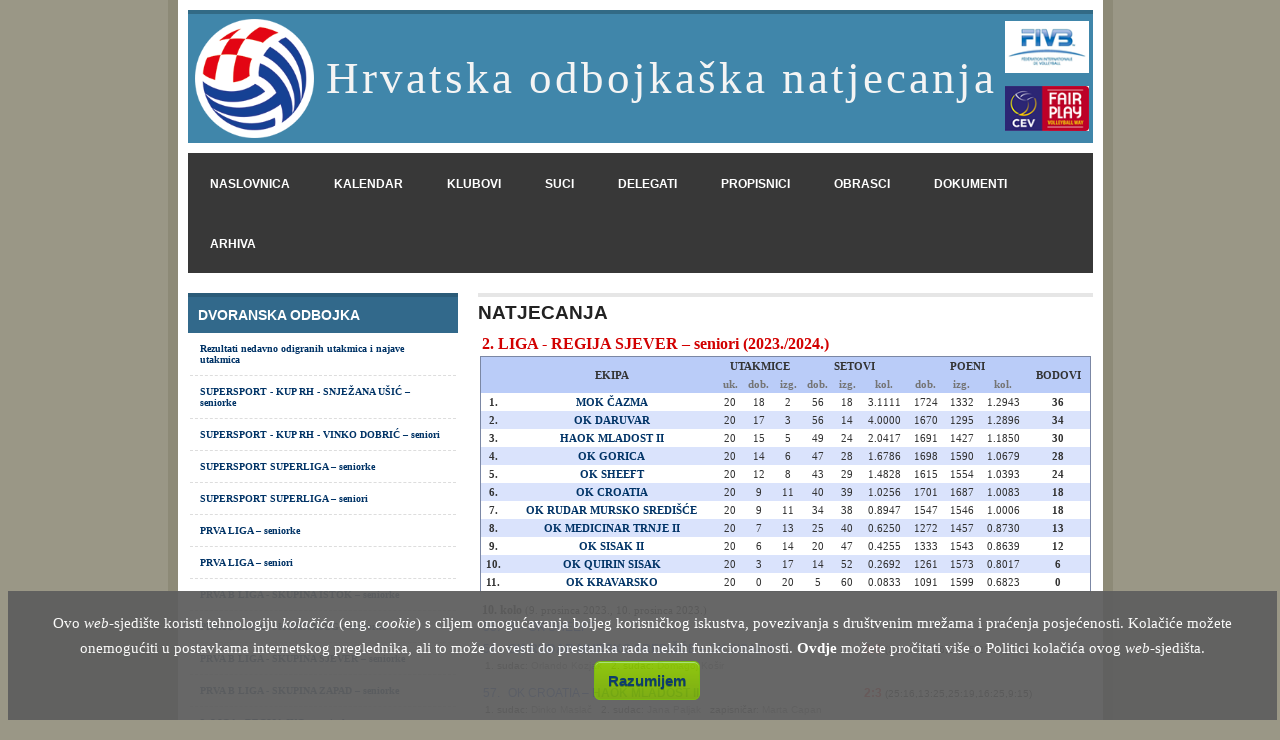

--- FILE ---
content_type: text/html; charset=UTF-8
request_url: https://natjecanja.hos-cvf.hr/index.php?rubrika=utakmica&natjecanje=2388&stani=1&kolo=10
body_size: 14018
content:

<!DOCTYPE html PUBLIC "-//W3C//DTD XHTML 1.0 Transitional//EN" "http://www.w3.org/TR/xhtml1/DTD/xhtml1-transitional.dtd">
<html xmlns="http://www.w3.org/1999/xhtml" style="-webkit-text-size-adjust:none; text-size-adjust:none;">
  <head>
    <meta http-equiv="Content-Type" content="text/html; charset=utf-8" />
				
		<title>2. LIGA - REGIJA SJEVER – seniori | natjecanja.hos-cvf.hr </title>
		<meta name="description" content="Hrvatska odbojkaška natjecanja - raspored, rezultati i poredak natjecanja: 2. LIGA - REGIJA SJEVER – seniori; 10. kolo" />
        
        <meta property="og:title" content="2. LIGA - REGIJA SJEVER – seniori | natjecanja.hos-cvf.hr" />
        <meta property="og:type" content="website" />       
        <meta property="og:image" content="https://www.natjecanja.hos-cvf.hr/slike/logo_veliki.jpg" />
		<meta property="og:url" content="https://natjecanja.hos-cvf.hr/index.php?rubrika=utakmica&natjecanje=2388&stani=1&kolo=10" />
        <meta property="og:description" content="Hrvatska odbojkaška natjecanja - raspored, rezultati i poredak natjecanja: 2. LIGA - REGIJA SJEVER – seniori; 10. kolo" />

        <meta property="fb:app_id" content="356826787772813" /> 	<link href="stilovi.css" rel="stylesheet" type="text/css" />
    <link rel="icon" type="image/x-icon" href="./slike/favicon.ico" />
	<link rel="shortcut icon" type="image/x-icon" href="./slike/favicon.ico" />

    <link rel="stylesheet" type="text/css" href="/font-awesome/css/font-awesome.min.css">

<script type="text/javascript" charset="UTF-8">
/* <![CDATA[ */
try { if (undefined == xajax.config) xajax.config = {}; } catch (e) { xajax = {}; xajax.config = {}; };
xajax.config.requestURI = "https://natjecanja.hos-cvf.hr/index.php?rubrika=utakmica&natjecanje=2388&stani=1&kolo=10";
xajax.config.statusMessages = false;
xajax.config.waitCursor = true;
xajax.config.version = "xajax 0.5";
xajax.config.legacy = false;
xajax.config.defaultMode = "asynchronous";
xajax.config.defaultMethod = "POST";
/* ]]> */
</script>
<script type="text/javascript" src="./xajax/xajax_js/xajax_core.js" charset="UTF-8"></script>
<script type="text/javascript" charset="UTF-8">
/* <![CDATA[ */
window.setTimeout(
 function() {
  var scriptExists = false;
  try { if (xajax.isLoaded) scriptExists = true; }
  catch (e) {}
  if (!scriptExists) {
   alert("Error: the xajax Javascript component could not be included. Perhaps the URL is incorrect?\nURL: ./xajax/xajax_js/xajax_core.js");
  }
 }, 2000);
/* ]]> */
</script>

<script type='text/javascript' charset='UTF-8'>
/* <![CDATA[ */
xajax_popis = function() { return xajax.request( { xjxfun: 'popis' }, { parameters: arguments } ); };
/* ]]> */
</script>
    
    <script type="text/javascript" src="./xajax/xajax_js/xajax_core.js" charset="UTF-8"></script>
		<script type="text/javascript">
			function provjeraBrisanja()
			// funkcija za ispisivanje upozorenja prije no što se nešto obriše
			{
				
						
							return confirm ("Želite li uistinu obrisati označeno?");
							}
			
			function sakrijPrikazi(id, sakrij)
			// funkcija koja sakriva ili prikazuje određeni dio HTML dokumenta
			// parametri:
			//			$id - oznaka elementa nad kojim se radnja izvršava
			//			$prikazi - 0 = sakrij, 1 = prikazi
			{			
				if ( sakrij == 1 )
				{
					//document.getElementById(id).style.removeProperty("display"); - možda rješenje
					document.getElementById(id).style.display="";
					//document.getElementById(id).removeAttribute("style");
				}
				if ( sakrij == 0 )
				{
					document.getElementById(id).style.display="none";
				}
			}
			
			function setCookie(cname, cvalue, exdays)
			{
				var d = new Date();
				d.setTime(d.getTime() + (exdays*24*60*60*1000));
				var expires = "expires="+d.toUTCString();
				document.cookie = cname + "=" + cvalue + "; " + expires;
			}

			function cookiePristanak()
			{
				$("#cookieUpozorenje").hide();
				setCookie("cookieUpozorenje",1,365);
			}

        </script>
        
<!--Copyright (c) 2016 Brain Foo Long (Roland Eigelsreiter | bfldev.com | https://github.com/brainfoolong)
Permission is hereby granted, free of charge, to any person obtaining a copy of this software and associated documentation files (the "Software"), to deal in the Software without restriction, including without limitation the rights to use, copy, modify, merge, publish, distribute, sublicense, and/or sell copies of the Software, and to permit persons to whom the Software is furnished to do so, subject to the following conditions:

The above copyright notice and this permission notice shall be included in all copies or substantial portions of the Software.

THE SOFTWARE IS PROVIDED "AS IS", WITHOUT WARRANTY OF ANY KIND, EXPRESS OR IMPLIED, INCLUDING BUT NOT LIMITED TO THE WARRANTIES OF MERCHANTABILITY, FITNESS FOR A PARTICULAR PURPOSE AND NONINFRINGEMENT. IN NO EVENT SHALL THE AUTHORS OR COPYRIGHT HOLDERS BE LIABLE FOR ANY CLAIM, DAMAGES OR OTHER LIABILITY, WHETHER IN AN ACTION OF CONTRACT, TORT OR OTHERWISE, ARISING FROM, OUT OF OR IN CONNECTION WITH THE SOFTWARE OR THE USE OR OTHER DEALINGS IN THE SOFTWARE.-->    
<script>
    var CryptoJS=CryptoJS||function(u,p){var d={},l=d.lib={},s=function(){},t=l.Base={extend:function(a){s.prototype=this;var c=new s;a&&c.mixIn(a);c.hasOwnProperty("init")||(c.init=function(){c.$super.init.apply(this,arguments)});c.init.prototype=c;c.$super=this;return c},create:function(){var a=this.extend();a.init.apply(a,arguments);return a},init:function(){},mixIn:function(a){for(var c in a)a.hasOwnProperty(c)&&(this[c]=a[c]);a.hasOwnProperty("toString")&&(this.toString=a.toString)},clone:function(){return this.init.prototype.extend(this)}},
r=l.WordArray=t.extend({init:function(a,c){a=this.words=a||[];this.sigBytes=c!=p?c:4*a.length},toString:function(a){return(a||v).stringify(this)},concat:function(a){var c=this.words,e=a.words,j=this.sigBytes;a=a.sigBytes;this.clamp();if(j%4)for(var k=0;k<a;k++)c[j+k>>>2]|=(e[k>>>2]>>>24-8*(k%4)&255)<<24-8*((j+k)%4);else if(65535<e.length)for(k=0;k<a;k+=4)c[j+k>>>2]=e[k>>>2];else c.push.apply(c,e);this.sigBytes+=a;return this},clamp:function(){var a=this.words,c=this.sigBytes;a[c>>>2]&=4294967295<<
32-8*(c%4);a.length=u.ceil(c/4)},clone:function(){var a=t.clone.call(this);a.words=this.words.slice(0);return a},random:function(a){for(var c=[],e=0;e<a;e+=4)c.push(4294967296*u.random()|0);return new r.init(c,a)}}),w=d.enc={},v=w.Hex={stringify:function(a){var c=a.words;a=a.sigBytes;for(var e=[],j=0;j<a;j++){var k=c[j>>>2]>>>24-8*(j%4)&255;e.push((k>>>4).toString(16));e.push((k&15).toString(16))}return e.join("")},parse:function(a){for(var c=a.length,e=[],j=0;j<c;j+=2)e[j>>>3]|=parseInt(a.substr(j,
2),16)<<24-4*(j%8);return new r.init(e,c/2)}},b=w.Latin1={stringify:function(a){var c=a.words;a=a.sigBytes;for(var e=[],j=0;j<a;j++)e.push(String.fromCharCode(c[j>>>2]>>>24-8*(j%4)&255));return e.join("")},parse:function(a){for(var c=a.length,e=[],j=0;j<c;j++)e[j>>>2]|=(a.charCodeAt(j)&255)<<24-8*(j%4);return new r.init(e,c)}},x=w.Utf8={stringify:function(a){try{return decodeURIComponent(escape(b.stringify(a)))}catch(c){throw Error("Malformed UTF-8 data");}},parse:function(a){return b.parse(unescape(encodeURIComponent(a)))}},
q=l.BufferedBlockAlgorithm=t.extend({reset:function(){this._data=new r.init;this._nDataBytes=0},_append:function(a){"string"==typeof a&&(a=x.parse(a));this._data.concat(a);this._nDataBytes+=a.sigBytes},_process:function(a){var c=this._data,e=c.words,j=c.sigBytes,k=this.blockSize,b=j/(4*k),b=a?u.ceil(b):u.max((b|0)-this._minBufferSize,0);a=b*k;j=u.min(4*a,j);if(a){for(var q=0;q<a;q+=k)this._doProcessBlock(e,q);q=e.splice(0,a);c.sigBytes-=j}return new r.init(q,j)},clone:function(){var a=t.clone.call(this);
a._data=this._data.clone();return a},_minBufferSize:0});l.Hasher=q.extend({cfg:t.extend(),init:function(a){this.cfg=this.cfg.extend(a);this.reset()},reset:function(){q.reset.call(this);this._doReset()},update:function(a){this._append(a);this._process();return this},finalize:function(a){a&&this._append(a);return this._doFinalize()},blockSize:16,_createHelper:function(a){return function(b,e){return(new a.init(e)).finalize(b)}},_createHmacHelper:function(a){return function(b,e){return(new n.HMAC.init(a,
e)).finalize(b)}}});var n=d.algo={};return d}(Math);
(function(){var u=CryptoJS,p=u.lib.WordArray;u.enc.Base64={stringify:function(d){var l=d.words,p=d.sigBytes,t=this._map;d.clamp();d=[];for(var r=0;r<p;r+=3)for(var w=(l[r>>>2]>>>24-8*(r%4)&255)<<16|(l[r+1>>>2]>>>24-8*((r+1)%4)&255)<<8|l[r+2>>>2]>>>24-8*((r+2)%4)&255,v=0;4>v&&r+0.75*v<p;v++)d.push(t.charAt(w>>>6*(3-v)&63));if(l=t.charAt(64))for(;d.length%4;)d.push(l);return d.join("")},parse:function(d){var l=d.length,s=this._map,t=s.charAt(64);t&&(t=d.indexOf(t),-1!=t&&(l=t));for(var t=[],r=0,w=0;w<
l;w++)if(w%4){var v=s.indexOf(d.charAt(w-1))<<2*(w%4),b=s.indexOf(d.charAt(w))>>>6-2*(w%4);t[r>>>2]|=(v|b)<<24-8*(r%4);r++}return p.create(t,r)},_map:"ABCDEFGHIJKLMNOPQRSTUVWXYZabcdefghijklmnopqrstuvwxyz0123456789+/="}})();
(function(u){function p(b,n,a,c,e,j,k){b=b+(n&a|~n&c)+e+k;return(b<<j|b>>>32-j)+n}function d(b,n,a,c,e,j,k){b=b+(n&c|a&~c)+e+k;return(b<<j|b>>>32-j)+n}function l(b,n,a,c,e,j,k){b=b+(n^a^c)+e+k;return(b<<j|b>>>32-j)+n}function s(b,n,a,c,e,j,k){b=b+(a^(n|~c))+e+k;return(b<<j|b>>>32-j)+n}for(var t=CryptoJS,r=t.lib,w=r.WordArray,v=r.Hasher,r=t.algo,b=[],x=0;64>x;x++)b[x]=4294967296*u.abs(u.sin(x+1))|0;r=r.MD5=v.extend({_doReset:function(){this._hash=new w.init([1732584193,4023233417,2562383102,271733878])},
_doProcessBlock:function(q,n){for(var a=0;16>a;a++){var c=n+a,e=q[c];q[c]=(e<<8|e>>>24)&16711935|(e<<24|e>>>8)&4278255360}var a=this._hash.words,c=q[n+0],e=q[n+1],j=q[n+2],k=q[n+3],z=q[n+4],r=q[n+5],t=q[n+6],w=q[n+7],v=q[n+8],A=q[n+9],B=q[n+10],C=q[n+11],u=q[n+12],D=q[n+13],E=q[n+14],x=q[n+15],f=a[0],m=a[1],g=a[2],h=a[3],f=p(f,m,g,h,c,7,b[0]),h=p(h,f,m,g,e,12,b[1]),g=p(g,h,f,m,j,17,b[2]),m=p(m,g,h,f,k,22,b[3]),f=p(f,m,g,h,z,7,b[4]),h=p(h,f,m,g,r,12,b[5]),g=p(g,h,f,m,t,17,b[6]),m=p(m,g,h,f,w,22,b[7]),
f=p(f,m,g,h,v,7,b[8]),h=p(h,f,m,g,A,12,b[9]),g=p(g,h,f,m,B,17,b[10]),m=p(m,g,h,f,C,22,b[11]),f=p(f,m,g,h,u,7,b[12]),h=p(h,f,m,g,D,12,b[13]),g=p(g,h,f,m,E,17,b[14]),m=p(m,g,h,f,x,22,b[15]),f=d(f,m,g,h,e,5,b[16]),h=d(h,f,m,g,t,9,b[17]),g=d(g,h,f,m,C,14,b[18]),m=d(m,g,h,f,c,20,b[19]),f=d(f,m,g,h,r,5,b[20]),h=d(h,f,m,g,B,9,b[21]),g=d(g,h,f,m,x,14,b[22]),m=d(m,g,h,f,z,20,b[23]),f=d(f,m,g,h,A,5,b[24]),h=d(h,f,m,g,E,9,b[25]),g=d(g,h,f,m,k,14,b[26]),m=d(m,g,h,f,v,20,b[27]),f=d(f,m,g,h,D,5,b[28]),h=d(h,f,
m,g,j,9,b[29]),g=d(g,h,f,m,w,14,b[30]),m=d(m,g,h,f,u,20,b[31]),f=l(f,m,g,h,r,4,b[32]),h=l(h,f,m,g,v,11,b[33]),g=l(g,h,f,m,C,16,b[34]),m=l(m,g,h,f,E,23,b[35]),f=l(f,m,g,h,e,4,b[36]),h=l(h,f,m,g,z,11,b[37]),g=l(g,h,f,m,w,16,b[38]),m=l(m,g,h,f,B,23,b[39]),f=l(f,m,g,h,D,4,b[40]),h=l(h,f,m,g,c,11,b[41]),g=l(g,h,f,m,k,16,b[42]),m=l(m,g,h,f,t,23,b[43]),f=l(f,m,g,h,A,4,b[44]),h=l(h,f,m,g,u,11,b[45]),g=l(g,h,f,m,x,16,b[46]),m=l(m,g,h,f,j,23,b[47]),f=s(f,m,g,h,c,6,b[48]),h=s(h,f,m,g,w,10,b[49]),g=s(g,h,f,m,
E,15,b[50]),m=s(m,g,h,f,r,21,b[51]),f=s(f,m,g,h,u,6,b[52]),h=s(h,f,m,g,k,10,b[53]),g=s(g,h,f,m,B,15,b[54]),m=s(m,g,h,f,e,21,b[55]),f=s(f,m,g,h,v,6,b[56]),h=s(h,f,m,g,x,10,b[57]),g=s(g,h,f,m,t,15,b[58]),m=s(m,g,h,f,D,21,b[59]),f=s(f,m,g,h,z,6,b[60]),h=s(h,f,m,g,C,10,b[61]),g=s(g,h,f,m,j,15,b[62]),m=s(m,g,h,f,A,21,b[63]);a[0]=a[0]+f|0;a[1]=a[1]+m|0;a[2]=a[2]+g|0;a[3]=a[3]+h|0},_doFinalize:function(){var b=this._data,n=b.words,a=8*this._nDataBytes,c=8*b.sigBytes;n[c>>>5]|=128<<24-c%32;var e=u.floor(a/
4294967296);n[(c+64>>>9<<4)+15]=(e<<8|e>>>24)&16711935|(e<<24|e>>>8)&4278255360;n[(c+64>>>9<<4)+14]=(a<<8|a>>>24)&16711935|(a<<24|a>>>8)&4278255360;b.sigBytes=4*(n.length+1);this._process();b=this._hash;n=b.words;for(a=0;4>a;a++)c=n[a],n[a]=(c<<8|c>>>24)&16711935|(c<<24|c>>>8)&4278255360;return b},clone:function(){var b=v.clone.call(this);b._hash=this._hash.clone();return b}});t.MD5=v._createHelper(r);t.HmacMD5=v._createHmacHelper(r)})(Math);
(function(){var u=CryptoJS,p=u.lib,d=p.Base,l=p.WordArray,p=u.algo,s=p.EvpKDF=d.extend({cfg:d.extend({keySize:4,hasher:p.MD5,iterations:1}),init:function(d){this.cfg=this.cfg.extend(d)},compute:function(d,r){for(var p=this.cfg,s=p.hasher.create(),b=l.create(),u=b.words,q=p.keySize,p=p.iterations;u.length<q;){n&&s.update(n);var n=s.update(d).finalize(r);s.reset();for(var a=1;a<p;a++)n=s.finalize(n),s.reset();b.concat(n)}b.sigBytes=4*q;return b}});u.EvpKDF=function(d,l,p){return s.create(p).compute(d,
l)}})();
CryptoJS.lib.Cipher||function(u){var p=CryptoJS,d=p.lib,l=d.Base,s=d.WordArray,t=d.BufferedBlockAlgorithm,r=p.enc.Base64,w=p.algo.EvpKDF,v=d.Cipher=t.extend({cfg:l.extend(),createEncryptor:function(e,a){return this.create(this._ENC_XFORM_MODE,e,a)},createDecryptor:function(e,a){return this.create(this._DEC_XFORM_MODE,e,a)},init:function(e,a,b){this.cfg=this.cfg.extend(b);this._xformMode=e;this._key=a;this.reset()},reset:function(){t.reset.call(this);this._doReset()},process:function(e){this._append(e);return this._process()},
finalize:function(e){e&&this._append(e);return this._doFinalize()},keySize:4,ivSize:4,_ENC_XFORM_MODE:1,_DEC_XFORM_MODE:2,_createHelper:function(e){return{encrypt:function(b,k,d){return("string"==typeof k?c:a).encrypt(e,b,k,d)},decrypt:function(b,k,d){return("string"==typeof k?c:a).decrypt(e,b,k,d)}}}});d.StreamCipher=v.extend({_doFinalize:function(){return this._process(!0)},blockSize:1});var b=p.mode={},x=function(e,a,b){var c=this._iv;c?this._iv=u:c=this._prevBlock;for(var d=0;d<b;d++)e[a+d]^=
c[d]},q=(d.BlockCipherMode=l.extend({createEncryptor:function(e,a){return this.Encryptor.create(e,a)},createDecryptor:function(e,a){return this.Decryptor.create(e,a)},init:function(e,a){this._cipher=e;this._iv=a}})).extend();q.Encryptor=q.extend({processBlock:function(e,a){var b=this._cipher,c=b.blockSize;x.call(this,e,a,c);b.encryptBlock(e,a);this._prevBlock=e.slice(a,a+c)}});q.Decryptor=q.extend({processBlock:function(e,a){var b=this._cipher,c=b.blockSize,d=e.slice(a,a+c);b.decryptBlock(e,a);x.call(this,
e,a,c);this._prevBlock=d}});b=b.CBC=q;q=(p.pad={}).Pkcs7={pad:function(a,b){for(var c=4*b,c=c-a.sigBytes%c,d=c<<24|c<<16|c<<8|c,l=[],n=0;n<c;n+=4)l.push(d);c=s.create(l,c);a.concat(c)},unpad:function(a){a.sigBytes-=a.words[a.sigBytes-1>>>2]&255}};d.BlockCipher=v.extend({cfg:v.cfg.extend({mode:b,padding:q}),reset:function(){v.reset.call(this);var a=this.cfg,b=a.iv,a=a.mode;if(this._xformMode==this._ENC_XFORM_MODE)var c=a.createEncryptor;else c=a.createDecryptor,this._minBufferSize=1;this._mode=c.call(a,
this,b&&b.words)},_doProcessBlock:function(a,b){this._mode.processBlock(a,b)},_doFinalize:function(){var a=this.cfg.padding;if(this._xformMode==this._ENC_XFORM_MODE){a.pad(this._data,this.blockSize);var b=this._process(!0)}else b=this._process(!0),a.unpad(b);return b},blockSize:4});var n=d.CipherParams=l.extend({init:function(a){this.mixIn(a)},toString:function(a){return(a||this.formatter).stringify(this)}}),b=(p.format={}).OpenSSL={stringify:function(a){var b=a.ciphertext;a=a.salt;return(a?s.create([1398893684,
1701076831]).concat(a).concat(b):b).toString(r)},parse:function(a){a=r.parse(a);var b=a.words;if(1398893684==b[0]&&1701076831==b[1]){var c=s.create(b.slice(2,4));b.splice(0,4);a.sigBytes-=16}return n.create({ciphertext:a,salt:c})}},a=d.SerializableCipher=l.extend({cfg:l.extend({format:b}),encrypt:function(a,b,c,d){d=this.cfg.extend(d);var l=a.createEncryptor(c,d);b=l.finalize(b);l=l.cfg;return n.create({ciphertext:b,key:c,iv:l.iv,algorithm:a,mode:l.mode,padding:l.padding,blockSize:a.blockSize,formatter:d.format})},
decrypt:function(a,b,c,d){d=this.cfg.extend(d);b=this._parse(b,d.format);return a.createDecryptor(c,d).finalize(b.ciphertext)},_parse:function(a,b){return"string"==typeof a?b.parse(a,this):a}}),p=(p.kdf={}).OpenSSL={execute:function(a,b,c,d){d||(d=s.random(8));a=w.create({keySize:b+c}).compute(a,d);c=s.create(a.words.slice(b),4*c);a.sigBytes=4*b;return n.create({key:a,iv:c,salt:d})}},c=d.PasswordBasedCipher=a.extend({cfg:a.cfg.extend({kdf:p}),encrypt:function(b,c,d,l){l=this.cfg.extend(l);d=l.kdf.execute(d,
b.keySize,b.ivSize);l.iv=d.iv;b=a.encrypt.call(this,b,c,d.key,l);b.mixIn(d);return b},decrypt:function(b,c,d,l){l=this.cfg.extend(l);c=this._parse(c,l.format);d=l.kdf.execute(d,b.keySize,b.ivSize,c.salt);l.iv=d.iv;return a.decrypt.call(this,b,c,d.key,l)}})}();
(function(){for(var u=CryptoJS,p=u.lib.BlockCipher,d=u.algo,l=[],s=[],t=[],r=[],w=[],v=[],b=[],x=[],q=[],n=[],a=[],c=0;256>c;c++)a[c]=128>c?c<<1:c<<1^283;for(var e=0,j=0,c=0;256>c;c++){var k=j^j<<1^j<<2^j<<3^j<<4,k=k>>>8^k&255^99;l[e]=k;s[k]=e;var z=a[e],F=a[z],G=a[F],y=257*a[k]^16843008*k;t[e]=y<<24|y>>>8;r[e]=y<<16|y>>>16;w[e]=y<<8|y>>>24;v[e]=y;y=16843009*G^65537*F^257*z^16843008*e;b[k]=y<<24|y>>>8;x[k]=y<<16|y>>>16;q[k]=y<<8|y>>>24;n[k]=y;e?(e=z^a[a[a[G^z]]],j^=a[a[j]]):e=j=1}var H=[0,1,2,4,8,
16,32,64,128,27,54],d=d.AES=p.extend({_doReset:function(){for(var a=this._key,c=a.words,d=a.sigBytes/4,a=4*((this._nRounds=d+6)+1),e=this._keySchedule=[],j=0;j<a;j++)if(j<d)e[j]=c[j];else{var k=e[j-1];j%d?6<d&&4==j%d&&(k=l[k>>>24]<<24|l[k>>>16&255]<<16|l[k>>>8&255]<<8|l[k&255]):(k=k<<8|k>>>24,k=l[k>>>24]<<24|l[k>>>16&255]<<16|l[k>>>8&255]<<8|l[k&255],k^=H[j/d|0]<<24);e[j]=e[j-d]^k}c=this._invKeySchedule=[];for(d=0;d<a;d++)j=a-d,k=d%4?e[j]:e[j-4],c[d]=4>d||4>=j?k:b[l[k>>>24]]^x[l[k>>>16&255]]^q[l[k>>>


8&255]]^n[l[k&255]]},encryptBlock:function(a,b){this._doCryptBlock(a,b,this._keySchedule,t,r,w,v,l)},decryptBlock:function(a,c){var d=a[c+1];a[c+1]=a[c+3];a[c+3]=d;this._doCryptBlock(a,c,this._invKeySchedule,b,x,q,n,s);d=a[c+1];a[c+1]=a[c+3];a[c+3]=d},_doCryptBlock:function(a,b,c,d,e,j,l,f){for(var m=this._nRounds,g=a[b]^c[0],h=a[b+1]^c[1],k=a[b+2]^c[2],n=a[b+3]^c[3],p=4,r=1;r<m;r++)var q=d[g>>>24]^e[h>>>16&255]^j[k>>>8&255]^l[n&255]^c[p++],s=d[h>>>24]^e[k>>>16&255]^j[n>>>8&255]^l[g&255]^c[p++],t=
d[k>>>24]^e[n>>>16&255]^j[g>>>8&255]^l[h&255]^c[p++],n=d[n>>>24]^e[g>>>16&255]^j[h>>>8&255]^l[k&255]^c[p++],g=q,h=s,k=t;q=(f[g>>>24]<<24|f[h>>>16&255]<<16|f[k>>>8&255]<<8|f[n&255])^c[p++];s=(f[h>>>24]<<24|f[k>>>16&255]<<16|f[n>>>8&255]<<8|f[g&255])^c[p++];t=(f[k>>>24]<<24|f[n>>>16&255]<<16|f[g>>>8&255]<<8|f[h&255])^c[p++];n=(f[n>>>24]<<24|f[g>>>16&255]<<16|f[h>>>8&255]<<8|f[k&255])^c[p++];a[b]=q;a[b+1]=s;a[b+2]=t;a[b+3]=n},keySize:8});u.AES=p._createHelper(d)})();

    var CryptoJSAesJson = {
        stringify: function (cipherParams) {
            var j = {ct: cipherParams.ciphertext.toString(CryptoJS.enc.Base64)};
            if (cipherParams.iv) j.iv = cipherParams.iv.toString();
            if (cipherParams.salt) j.s = cipherParams.salt.toString();
            return JSON.stringify(j);
        },
        parse: function (jsonStr) {
            var j = JSON.parse(jsonStr);
            var cipherParams = CryptoJS.lib.CipherParams.create({ciphertext: CryptoJS.enc.Base64.parse(j.ct)});
            if (j.iv) cipherParams.iv = CryptoJS.enc.Hex.parse(j.iv)
            if (j.s) cipherParams.salt = CryptoJS.enc.Hex.parse(j.s)
            return cipherParams;
        }
    }
</script>



    <!--GOOGLE ANALITYCS početak-->
        <!-- Global site tag (gtag.js) - Google Analytics -->
        <script async src="https://www.googletagmanager.com/gtag/js?id=UA-11613277-10"></script>
        <script>
          window.dataLayer = window.dataLayer || [];
          function gtag(){dataLayer.push(arguments);}
          gtag('js', new Date());
        
          gtag('config', 'UA-11613277-10');
        </script>
    <!--GOOGLE ANALITYCS kraj-->
  </head>
  <body>
    <!--skripte za povezivanje s Facebookom-->
    <div id="fb-root"></div>
    <script>
		(function(d, s, id) {
		var js, fjs = d.getElementsByTagName(s)[0];
		if (d.getElementById(id)) return;
		js = d.createElement(s); js.id = id;
		js.src = "//connect.facebook.net/hr_HR/all.js#xfbml=1&appId=356826787772813";
		fjs.parentNode.insertBefore(js, fjs);
		}(document, 'script', 'facebook-jssdk'));
    </script>
    <!--skripte za povezivanje s Facebookom kraj-->
    <table border="0" align="center" cellpadding="0" cellspacing="10" id="omotac">
      <tr>
        <td id="naslovStranice">
        	<table border="0" align="left" cellpadding="0" cellspacing="0" width="100%">
            	<tr>
                    <td align="center" valign="middle" id="logo">
                      <img src="slike/logo.png" width="119" height="119" />            	</td>
                    <td>Hrvatska odbojkaška natjecanja</td>
                    <td align="center" valign="middle" id="logo2">
                        <table width="90%" border="0">
                          <tr>
                            <td height="58px"><img src="slike/fivb.png" width="84" height="52" /></td>
                          </tr>
                          <tr>
                            <td height="58px"><img src="slike/cev.png" width="84" height="45" /></td>
                          </tr>
                        </table>
                    </td>
                </tr>
            </table>        
            </td>
      </tr>
      <!--tr>
        <td id="sponzori" align="center" valign="middle"!-->
        <!-- SPONZORI -->
		<!-- KRAJ SPONZORI -->        <!--/td-->
      <!--/tr-->
      <tr>
        <td id="gornjiIzbornici">
        <!-- GORNJI IZBORNICI -->
<ul>
    <li ><a href="./">naslovnica</a></li>
    <!--li ><a href="index.php?rubrika=kontakt">kontakt</a></li-->
    <li ><a href="index.php?rubrika=kalendar">kalendar</a></li>
    <li ><a href="index.php?rubrika=klub">klubovi</a></li>
    <li ><a href="index.php?rubrika=sudac">suci</a></li>
    <li ><a href="index.php?rubrika=delegat">delegati</a></li>
    <li ><a href="index.php?rubrika=propisnik">propisnici</a></li>
    <li ><a href="index.php?rubrika=obrazac">obrasci</a></li>
    <li ><a href="index.php?rubrika=dokument">dokumenti</a></li>
    <li ><a href="index.php?rubrika=arhiva">arhiva</a></li>
 </ul>		<!-- KRAJ GORNJI IZBORNICI -->        </td>
      </tr>
      <tr>
        <td>
          <!-- TIJELO STRANICE = LIJEVI DIO + SREDIŠNJI DIO -->
          <table width="100%" border="0" cellpadding="0" cellspacing="0" id="tijelo">
            <tr>
              <td width="32%" valign="top">
                <!-- LIJEVI IZBORNICI -->
                <table width="100%" border="0" cellspacing="0" cellpadding="0" id="lijeviIzbornici">
                  <tr>
                    <td>
<ul>
        <li>
          <h4>Dvoranska odbojka</h4>
          <ul>
          		<li>
                		<a href="./index.php?rubrika=ispisiRezultate&poLigi=1">Rezultati nedavno odigranih utakmica i najave utakmica</a>
                </li>
                           
                    <li>
                        <a href="./index.php?rubrika=utakmica&natjecanje=2911">
 SUPERSPORT - KUP RH - SNJEŽANA UŠIĆ – seniorke                        </a>
                    </li>
                           
                    <li>
                        <a href="./index.php?rubrika=utakmica&natjecanje=2912">
SUPERSPORT - KUP RH - VINKO DOBRIĆ – seniori                        </a>
                    </li>
                           
                    <li>
                        <a href="./index.php?rubrika=utakmica&natjecanje=2803">
SUPERSPORT SUPERLIGA – seniorke                        </a>
                    </li>
                           
                    <li>
                        <a href="./index.php?rubrika=utakmica&natjecanje=2804">
SUPERSPORT SUPERLIGA – seniori                        </a>
                    </li>
                           
                    <li>
                        <a href="./index.php?rubrika=utakmica&natjecanje=2812">
PRVA LIGA – seniorke                        </a>
                    </li>
                           
                    <li>
                        <a href="./index.php?rubrika=utakmica&natjecanje=2805">
PRVA LIGA – seniori                        </a>
                    </li>
                           
                    <li>
                        <a href="./index.php?rubrika=utakmica&natjecanje=2809">
PRVA B LIGA - SKUPINA ISTOK – seniorke                        </a>
                    </li>
                           
                    <li>
                        <a href="./index.php?rubrika=utakmica&natjecanje=2808">
PRVA B LIGA - SKUPINA JUG – seniorke                        </a>
                    </li>
                           
                    <li>
                        <a href="./index.php?rubrika=utakmica&natjecanje=2807">
PRVA B LIGA - SKUPINA SJEVER – seniorke                        </a>
                    </li>
                           
                    <li>
                        <a href="./index.php?rubrika=utakmica&natjecanje=2810">
PRVA B LIGA - SKUPINA ZAPAD – seniorke                        </a>
                    </li>
                           
                    <li>
                        <a href="./index.php?rubrika=utakmica&natjecanje=2888">
2. LIGA - REGIJA JUG – seniorke                        </a>
                    </li>
                           
                    <li>
                        <a href="./index.php?rubrika=utakmica&natjecanje=2834">
2. LIGA - REGIJA SJEVER – seniorke                        </a>
                    </li>
                           
                    <li>
                        <a href="./index.php?rubrika=utakmica&natjecanje=2839">
2. LIGA - REGIJA SJEVER  – seniori                        </a>
                    </li>
                           
                    <li>
                        <a href="./index.php?rubrika=utakmica&natjecanje=2861">
2. LIGA - REGIJA ZAPAD – seniorke                        </a>
                    </li>
                           
                    <li>
                        <a href="./index.php?rubrika=utakmica&natjecanje=2868">
2. LIGA - REGIJA ZAPAD – seniori                        </a>
                    </li>
                           
                    <li>
                        <a href="./index.php?rubrika=utakmica&natjecanje=2872">
2. LIGA - REGIJA ISTOK  – seniorke                        </a>
                    </li>
                           
                    <li>
                        <a href="./index.php?rubrika=utakmica&natjecanje=2884">
2. LIGA - REGIJA ISTOK  – seniori                        </a>
                    </li>
                           
                    <li>
                        <a href="./index.php?rubrika=utakmica&natjecanje=2885">
3. LIGA - REGIJA ISTOK – seniorke                        </a>
                    </li>
                           
                    <li>
                        <a href="./index.php?rubrika=utakmica&natjecanje=2813">
PRVENSTVO HRVATSKE - KADETI – kadeti                        </a>
                    </li>
                <li>
                		<a href="./index.php?rubrika=delegacije&poLigi=1">Pregled aktualnih delegacija</a>
                </li>
          </ul>
        </li>
        <li>
          <h4>Odbojka na pijesku</h4>
          <ul>
                    <li>
                        <a href="./?rubrika=pph">Otvoreno prvenstvo Hrvatske</a>
                    </li>
                           
                    <li>
                        <a href="./index.php?rubrika=utakmica&natjecanje=2726">
                            HL-PRVA HRVATSKA LIGA U ODBOJCI NA PIJESKU  – seniorke                        </a>
                    </li>
                           
                    <li>
                        <a href="./index.php?rubrika=utakmica&natjecanje=2727">
                            HL-PRVA HRVATSKA LIGA U ODBOJCI NA PIJESKU  – seniori                        </a>
                    </li>
                           
                    <li>
                        <a href="./index.php?rubrika=utakmica&natjecanje=2728">
                            HL-DRUGA HRVATSKA LIGA U ODBOJCI NA PIJESKU  – seniorke                        </a>
                    </li>
                           
                    <li>
                        <a href="./index.php?rubrika=utakmica&natjecanje=2729">
                            HL-DRUGA HRVATSKA LIGA U ODBOJCI NA PIJESKU – seniori                        </a>
                    </li>
                           
                    <li>
                        <a href="./index.php?rubrika=utakmica&natjecanje=2774">
                            KUP RH-ODBOJKA NA PIJESKU – seniorke                        </a>
                    </li>
                           
                    <li>
                        <a href="./index.php?rubrika=utakmica&natjecanje=2773">
                            KUP RH-ODBOJKA NA PIJESKU – seniori                        </a>
                    </li>
                           
                    <li>
                        <a href="./index.php?rubrika=utakmica&natjecanje=2794">
                            PRVENSTVO HRVATSKE U ODBOJCI NA PIJESKU  – juniorke                        </a>
                    </li>
                           
                    <li>
                        <a href="./index.php?rubrika=utakmica&natjecanje=2801">
                            PRVENSTVO HRVATSKE U ODBOJCI NA PIJESKU  – juniori                        </a>
                    </li>
                           
                    <li>
                        <a href="./index.php?rubrika=utakmica&natjecanje=2815">
                            PRVENSTVO HRVATSKE U ODBOJCI NA PIJESKU  – kadetkinje                        </a>
                    </li>
                           
                    <li>
                        <a href="./index.php?rubrika=utakmica&natjecanje=2814">
                            PRVENSTVO HRVATSKE U ODBOJCI NA PIJESKU  – kadeti                        </a>
                    </li>
                           
                    <li>
                        <a href="./index.php?rubrika=utakmica&natjecanje=2821">
                            PRVENSTVO HRVATSKE U ODBOJCI NA PIJESKU  – mlađe kadetkinje                        </a>
                    </li>
                           
                    <li>
                        <a href="./index.php?rubrika=utakmica&natjecanje=2827">
                            PRVENSTVO HRVATSKE U ODBOJCI NA PIJESKU – najmlađe kadetkinje U13 (MALA)                        </a>
                    </li>
          </ul>
        </li>

<li>
    <h4>Transferi</h4>
    <ul>
		<li><a href="https://www.1.hos-cvf.eu/repozitorij/dokumenti/1848.pdf" target="_blank">Pravilnik o izdavanju međunarodnih transfer certifikata</a></li>
        <li><a href="https://inside.cev.eu/transfers/transfer-fee-calculator/" target="_blank">Kalkulator za izračunavanje iznosa transfer certifikata</a></li>
        <li><a href="./?rubrika=transferiBrojRacuna" target="_blank">Broj računa CEV-a za plaćanje pristojbi za transfer certifikate</a></li>
    </ul>
</li>

<li>
    <h4>Poveznice</h4>
    <ul>
        <li><a href="https://www.hos-cvf.hr" target="_blank">Hrvatski odbojkaški savez</a></li>
        <li><a href="https://www.superliga.hr" target="_blank">Superliga</a></li>
        <li><a href="https://www.zos.hr" target="_blank">Zagrebački odbojkaški savez</a></li>
        <li><a href="https://oszz.hr" target="_blank">Odbojkaški savez Zagrebačke županije</a></li>
        <li><a href="https://www.osvz.hr" target="_blank">Odbojkaški savez Varaždinske županije</a></li>
        <li><a href="https://osmz.hr" target="_blank">Odbojkaški savez Međimurske županije</a></li>
        <li><a href="http://www.odbojka-pgz.hr" target="_blank">Odbojkaški savez Primorsko-goranske županije</a></li>
        <li><a href="http://www.osiz-pula.hr" target="_blank">Odbojkaški savez Istarske županije</a></li>
        <li><a href="https://osskz.hr" target="_blank">Odbojkaški savez Šibensko-kninske županije</a></li>
        <li><a href="https://www.ossdz.hr" target="_blank">Odbojkaški savez Splitsko-dalmatinske županije</a></li>
        <!--li><a href="http://www.orcentar.info" target="_blank">Odbojkaška regija centar</a></li-->
        <li><a href="http://www.mevza.org" target="_blank">Mevza</a></li>
        <!--li><a href="http://www.antidoping-hzta.hr/" target="_blank">Antidoping – HZTA</a></li>
        <li><a href="http://odbojkaskaoprema.hr/" target="_blank">OdbojkaškaOprema.hr</a></li>
        <li><a href="http://gala.com.hr/" target="_blank">Gala Hrvatska</a></li>
        <li><a href="https://mikasa.hr/" target="_blank">Mikasa Hrvatska</a></li-->
    </ul>
</li>

<li>
	<ul>
    	<div class="fb-like-box" data-href="https://www.facebook.com/hrvatskiodbojkaskisavez" data-width="250" data-height="300" data-colorscheme="light" data-show-faces="true" data-header="true" data-stream="false" data-show-border="false"></div>
    </ul>
</li>

<li>
	<ul>
        <table width="100%" border="0">
          <tr>
            <td align="center">
            	<a href="https://twitter.com/odbojkahos" target="_blank">
            		<img src="slike/2000px-Twitter_Logo_Mini.svg_.png" alt="Twitter" width="100" longdesc="https://twitter.com/odbojkahos" />
                </a>            
            </td>
            <td align="center">
            	<a href="https://www.instagram.com/hosodbojka/" target="_blank">
            		<img src="slike/instagram-logo.png" alt="Instagram" width="100" longdesc="https://www.instagram.com/hosodbojka/" />
                </a>            
            </td>
          </tr>
        </table>
    </ul>
</li>
<li>
	<ul>
        	<!--a href="./?rubrika=vijest&obrazac=1&id=791" target="_self"-->
        		<img src="../slike/fairPlay.jpg" alt="Fair play. Volleyball way." width="230" height="80" />
            <!--/a-->
    </ul>
</li>

<li>
	<ul>
                    	<a href="https://www.volleyteam.org" target="_blank">
                    		<img src="https://www.volleyteam.org/images/banners/300x250_2023.jpg" alt="Odbojkaški kamp Poreč" width="225" height="188" longdesc="https://www.volleyteam.org" />
                    	</a>
    </ul>
</li>

</ul>
                    </td>
                  </tr>
                </table>
                <!-- KRAJ LIJEVI IZBORNICI -->              </td>
              <td width="68%" align="left" valign="top">
                <table width="100%" border="0" cellspacing="0" cellpadding="0" id="tijeloDesno">
                  <tr>
                    <td>
                      <table width="100%" border="0" cellspacing="0" cellpadding="0">
                        <tr height="35">
                          <td align="left" valign="top" class="nazivRubrike">
		
                			NATJECANJA                          </td>
                          <td align="center" valign="middle" nowrap="nowrap">
&nbsp;                          </td>
                          <td align="right" valign="middle" nowrap="nowrap">
                            <table width="100%" border="0" cellspacing="2" cellpadding="2">
                              <tr>
                                <td align="right" nowrap="nowrap">
&nbsp;                                </td>
                              </tr>
                            </table>                          </td>
                        </tr>
                      </table>                    </td>
                  </tr>
                  <tr>
                    <td>
					    <table width="100%" height="370" border="0" align="center" cellpadding="0" cellspacing="0" id="srediste">
			    			<tr>
                    			<td align="left" valign="top">
     
        <span id="popis">
        <table width="100%" border="0" cellspacing="0" cellpadding="2">
						<tr>
    						<td colspan="3" class="nazivNatjecanja" align="left">
							<a href="./index.php?rubrika=utakmica&natjecanje=2388										" target="_parent">
                                	
                                    <span class="nazivNatjecanja">
2. LIGA - REGIJA SJEVER – seniori (2023./2024.)	
									</span>
								</a>
							</td>
						</tr>
							<tr>
                        		<td colspan="3">
                            		            <table width="100%" border="0" align="center" cellpadding="3" cellspacing="0" class="poredak" id="poredak">
          		<tr>
          			<td bgcolor=#BACCF8>&nbsp;</th>
            		<th rowspan="2" align="center" bgcolor=#BACCF8 ><strong>EKIPA</strong></th>
                        <th colspan="3" align="center" bgcolor=#BACCF8><strong>UTAKMICE</strong></th>
                        <th colspan="3" align="center" bgcolor=#BACCF8><strong>SETOVI</strong></th>
                        <th colspan="3" align="center" bgcolor=#BACCF8><strong>POENI</strong></th>
					<th rowspan="2" align="center" bgcolor=#BACCF8><strong>BODOVI</strong></th>
          		</tr>
                    <tr>
                        <td bgcolor=#BACCF8>&nbsp;</td>
                        <td align="center" bgcolor=#BACCF8><span class="poredakZaglavljeDrugiRed">uk.</span></td>
                        <td align="center" bgcolor=#BACCF8><span class="poredakZaglavljeDrugiRed">dob.</span></td>
                                                <td align="center" bgcolor=#BACCF8><span class="poredakZaglavljeDrugiRed">izg.</span></td>
                        <td align="center" bgcolor=#BACCF8><span class="poredakZaglavljeDrugiRed">dob.</span></td>
                        <td align="center" bgcolor=#BACCF8><span class="poredakZaglavljeDrugiRed">izg.</span></td>
                        <td align="center" bgcolor=#BACCF8><span class="poredakZaglavljeDrugiRed">kol.</span></td>
                        <td align="center" bgcolor=#BACCF8><span class="poredakZaglavljeDrugiRed">dob.</span></td>
                        <td align="center" bgcolor=#BACCF8><span class="poredakZaglavljeDrugiRed">izg.</span></td>
                        <td align="center" bgcolor=#BACCF8><span class="poredakZaglavljeDrugiRed">kol.</span></td>
                    </tr>
						<tr  align="center">
                        	<td>
                            	<strong>
                            		1.                            	</strong>
                            </td>
                            <td>
                            	<strong>
										<a href="./index.php?rubrika=ekipa&obrazac=1&id=87" target="_parent">
MOK ČAZMA										</a>
								</strong>
                            </td>
                                <td>
                                        20                                </td>
                                <td>
                                        18                                </td>
                                                                <td>
                                        2                                </td>
                                <td>
                                        56                                </td>
                                <td>
                                        18                                </td>
                                <td>
                                        3.1111                                </td>
                                <td>
                                        1724                                </td>
                                <td>
                                        1332                                </td>
                                <td>
                                        1.2943                                </td>
                                <td>
                                    <strong>
                                        36                                    </strong>
                                </td>
                        </tr>
						<tr bgcolor=#DAE3FC align="center">
                        	<td>
                            	<strong>
                            		2.                            	</strong>
                            </td>
                            <td>
                            	<strong>
										<a href="./index.php?rubrika=ekipa&obrazac=1&id=44" target="_parent">
OK DARUVAR										</a>
								</strong>
                            </td>
                                <td>
                                        20                                </td>
                                <td>
                                        17                                </td>
                                                                <td>
                                        3                                </td>
                                <td>
                                        56                                </td>
                                <td>
                                        14                                </td>
                                <td>
                                        4.0000                                </td>
                                <td>
                                        1670                                </td>
                                <td>
                                        1295                                </td>
                                <td>
                                        1.2896                                </td>
                                <td>
                                    <strong>
                                        34                                    </strong>
                                </td>
                        </tr>
						<tr  align="center">
                        	<td>
                            	<strong>
                            		3.                            	</strong>
                            </td>
                            <td>
                            	<strong>
										<a href="./index.php?rubrika=ekipa&obrazac=1&id=525" target="_parent">
HAOK MLADOST II										</a>
								</strong>
                            </td>
                                <td>
                                        20                                </td>
                                <td>
                                        15                                </td>
                                                                <td>
                                        5                                </td>
                                <td>
                                        49                                </td>
                                <td>
                                        24                                </td>
                                <td>
                                        2.0417                                </td>
                                <td>
                                        1691                                </td>
                                <td>
                                        1427                                </td>
                                <td>
                                        1.1850                                </td>
                                <td>
                                    <strong>
                                        30                                    </strong>
                                </td>
                        </tr>
						<tr bgcolor=#DAE3FC align="center">
                        	<td>
                            	<strong>
                            		4.                            	</strong>
                            </td>
                            <td>
                            	<strong>
										<a href="./index.php?rubrika=ekipa&obrazac=1&id=86" target="_parent">
OK GORICA										</a>
								</strong>
                            </td>
                                <td>
                                        20                                </td>
                                <td>
                                        14                                </td>
                                                                <td>
                                        6                                </td>
                                <td>
                                        47                                </td>
                                <td>
                                        28                                </td>
                                <td>
                                        1.6786                                </td>
                                <td>
                                        1698                                </td>
                                <td>
                                        1590                                </td>
                                <td>
                                        1.0679                                </td>
                                <td>
                                    <strong>
                                        28                                    </strong>
                                </td>
                        </tr>
						<tr  align="center">
                        	<td>
                            	<strong>
                            		5.                            	</strong>
                            </td>
                            <td>
                            	<strong>
										<a href="./index.php?rubrika=ekipa&obrazac=1&id=1439" target="_parent">
OK SHEEFT										</a>
								</strong>
                            </td>
                                <td>
                                        20                                </td>
                                <td>
                                        12                                </td>
                                                                <td>
                                        8                                </td>
                                <td>
                                        43                                </td>
                                <td>
                                        29                                </td>
                                <td>
                                        1.4828                                </td>
                                <td>
                                        1615                                </td>
                                <td>
                                        1554                                </td>
                                <td>
                                        1.0393                                </td>
                                <td>
                                    <strong>
                                        24                                    </strong>
                                </td>
                        </tr>
						<tr bgcolor=#DAE3FC align="center">
                        	<td>
                            	<strong>
                            		6.                            	</strong>
                            </td>
                            <td>
                            	<strong>
										<a href="./index.php?rubrika=ekipa&obrazac=1&id=63" target="_parent">
OK CROATIA										</a>
								</strong>
                            </td>
                                <td>
                                        20                                </td>
                                <td>
                                        9                                </td>
                                                                <td>
                                        11                                </td>
                                <td>
                                        40                                </td>
                                <td>
                                        39                                </td>
                                <td>
                                        1.0256                                </td>
                                <td>
                                        1701                                </td>
                                <td>
                                        1687                                </td>
                                <td>
                                        1.0083                                </td>
                                <td>
                                    <strong>
                                        18                                    </strong>
                                </td>
                        </tr>
						<tr  align="center">
                        	<td>
                            	<strong>
                            		7.                            	</strong>
                            </td>
                            <td>
                            	<strong>
										<a href="./index.php?rubrika=ekipa&obrazac=1&id=2602" target="_parent">
OK RUDAR MURSKO SREDIŠĆE										</a>
								</strong>
                            </td>
                                <td>
                                        20                                </td>
                                <td>
                                        9                                </td>
                                                                <td>
                                        11                                </td>
                                <td>
                                        34                                </td>
                                <td>
                                        38                                </td>
                                <td>
                                        0.8947                                </td>
                                <td>
                                        1547                                </td>
                                <td>
                                        1546                                </td>
                                <td>
                                        1.0006                                </td>
                                <td>
                                    <strong>
                                        18                                    </strong>
                                </td>
                        </tr>
						<tr bgcolor=#DAE3FC align="center">
                        	<td>
                            	<strong>
                            		8.                            	</strong>
                            </td>
                            <td>
                            	<strong>
										<a href="./index.php?rubrika=ekipa&obrazac=1&id=1538" target="_parent">
OK MEDICINAR TRNJE II										</a>
								</strong>
                            </td>
                                <td>
                                        20                                </td>
                                <td>
                                        7                                </td>
                                                                <td>
                                        13                                </td>
                                <td>
                                        25                                </td>
                                <td>
                                        40                                </td>
                                <td>
                                        0.6250                                </td>
                                <td>
                                        1272                                </td>
                                <td>
                                        1457                                </td>
                                <td>
                                        0.8730                                </td>
                                <td>
                                    <strong>
                                        13                                    </strong>
                                </td>
                        </tr>
						<tr  align="center">
                        	<td>
                            	<strong>
                            		9.                            	</strong>
                            </td>
                            <td>
                            	<strong>
										<a href="./index.php?rubrika=ekipa&obrazac=1&id=1112" target="_parent">
OK SISAK II										</a>
								</strong>
                            </td>
                                <td>
                                        20                                </td>
                                <td>
                                        6                                </td>
                                                                <td>
                                        14                                </td>
                                <td>
                                        20                                </td>
                                <td>
                                        47                                </td>
                                <td>
                                        0.4255                                </td>
                                <td>
                                        1333                                </td>
                                <td>
                                        1543                                </td>
                                <td>
                                        0.8639                                </td>
                                <td>
                                    <strong>
                                        12                                    </strong>
                                </td>
                        </tr>
						<tr bgcolor=#DAE3FC align="center">
                        	<td>
                            	<strong>
                            		10.                            	</strong>
                            </td>
                            <td>
                            	<strong>
										<a href="./index.php?rubrika=ekipa&obrazac=1&id=635" target="_parent">
OK QUIRIN SISAK										</a>
								</strong>
                            </td>
                                <td>
                                        20                                </td>
                                <td>
                                        3                                </td>
                                                                <td>
                                        17                                </td>
                                <td>
                                        14                                </td>
                                <td>
                                        52                                </td>
                                <td>
                                        0.2692                                </td>
                                <td>
                                        1261                                </td>
                                <td>
                                        1573                                </td>
                                <td>
                                        0.8017                                </td>
                                <td>
                                    <strong>
                                        6                                    </strong>
                                </td>
                        </tr>
						<tr  align="center">
                        	<td>
                            	<strong>
                            		11.                            	</strong>
                            </td>
                            <td>
                            	<strong>
										<a href="./index.php?rubrika=ekipa&obrazac=1&id=2147" target="_parent">
OK KRAVARSKO										</a>
								</strong>
                            </td>
                                <td>
                                        20                                </td>
                                <td>
                                        0                                </td>
                                                                <td>
                                        20                                </td>
                                <td>
                                        5                                </td>
                                <td>
                                        60                                </td>
                                <td>
                                        0.0833                                </td>
                                <td>
                                        1091                                </td>
                                <td>
                                        1599                                </td>
                                <td>
                                        0.6823                                </td>
                                <td>
                                    <strong>
                                        0                                    </strong>
                                </td>
                        </tr>
        	</table>
                            	</td>
                        	</tr>
                                <tr>
                                    <td colspan="3" align="left">
                                        <table border="0" cellpadding="2" cellspacing="0" width="100%">
                                        </table>
                                    </td>
                                </tr>
						<tr>
    		                <td colspan="3" class="kolo" align="left">
								<a href="./index.php?rubrika=utakmica&natjecanje=2388&stani=1&kolo=10											" target="_parent">
                                    
                                	<span class="kolo">
10. kolo										<span class="koloDatum">
 (9. prosinca 2023., 10. prosinca 2023.)										</span>
                                    </span>
								</a>
							</td>
						</tr>
                        <tr id="utakmica">
                            <td align="left" class="utakmica" >
                                        <a href="./index.php?rubrika=utakmica&obrazac=1&id=54483" target="_parent">
55.                                    	</a>						
                            </td>
                            <td align="left" >
                                    <a href="./index.php?rubrika=utakmica&obrazac=1&id=54483" target="_parent">
0 – OK SHEEFT                                	</a>
                            </td>
                            <td align="left" valign="middle" >
                                                <a href="./index.php?rubrika=utakmica&obrazac=1&id=54483" target="_parent">
                                                            
                                                    <span class="vrijeme">
-                                                    </span>
                                            	</a>
                            </td>
                        </tr>
                            <tr>
                                <td colspan="3">
                                    <table border="0" cellpadding="0" cellspacing="0" align="left" class="suciIspodUtakmice" id="suciIspodUtakmice">
                                    </table>
                                </td>
                            </tr>
                        <tr id="utakmica">
                            <td align="left" class="utakmica" >
                                        <a href="./index.php?rubrika=utakmica&obrazac=1&id=54484" target="_parent">
56.                                    	</a>						
                            </td>
                            <td align="left" >
                                    <a href="./index.php?rubrika=utakmica&obrazac=1&id=54484" target="_parent">
<b>OK RUDAR MURSKO SREDIŠĆE</b> – OK SISAK II                                	</a>
                            </td>
                            <td align="left" valign="middle" >
                                                <a href="./index.php?rubrika=utakmica&obrazac=1&id=54484" target="_parent">
                                                            
                                                    <span class="rezultatNeutralno">
3:1                                                    </span>
                                                        <span class="setoviUzRezultat">
 (25:17,25:16,21:25,25:20)                                                        </span>
                                            	</a>
                            </td>
                        </tr>
                            <tr>
                                <td colspan="3">
                                    <table border="0" cellpadding="0" cellspacing="0" align="left" class="suciIspodUtakmice" id="suciIspodUtakmice">
                                                    <tr>
                                                        <td align="left">
                                                            1. sudac:                                                             <a href="./index.php?rubrika=sudac&obrazac=1&id=571">
                                                                Orlando Kozjak 
                                                            </a>
                                                        </td>
                                                        <td>&nbsp;&nbsp;&nbsp;</td>
                                                        <td align="left">
                                                            2. sudac:                                                             <a href="./index.php?rubrika=sudac&obrazac=1&id=991">
                                                                Domagoj Košir 
                                                            </a>
                                                        </td>
                                                        <td>&nbsp;&nbsp;&nbsp;</td>
                                                        <td>&nbsp;&nbsp;&nbsp;</td>
                                                    </tr>
                                                    <tr height="5">
                                                        <td colspan="5">&nbsp;</td>
                                                    </tr>
                                    </table>
                                </td>
                            </tr>
                        <tr id="utakmica">
                            <td align="left" class="utakmica" >
                                        <a href="./index.php?rubrika=utakmica&obrazac=1&id=54485" target="_parent">
57.                                    	</a>						
                            </td>
                            <td align="left" >
                                    <a href="./index.php?rubrika=utakmica&obrazac=1&id=54485" target="_parent">
OK CROATIA – <b>HAOK MLADOST II</b>                                	</a>
                            </td>
                            <td align="left" valign="middle" >
                                                <a href="./index.php?rubrika=utakmica&obrazac=1&id=54485" target="_parent">
                                                            
                                                    <span class="rezultatNeutralno">
2:3                                                    </span>
                                                        <span class="setoviUzRezultat">
 (25:16,13:25,25:19,16:25,9:15)                                                        </span>
                                            	</a>
                            </td>
                        </tr>
                            <tr>
                                <td colspan="3">
                                    <table border="0" cellpadding="0" cellspacing="0" align="left" class="suciIspodUtakmice" id="suciIspodUtakmice">
                                                    <tr>
                                                        <td align="left">
                                                            1. sudac:                                                             <a href="./index.php?rubrika=sudac&obrazac=1&id=775">
                                                                Dinko Maslač 
                                                            </a>
                                                        </td>
                                                        <td>&nbsp;&nbsp;&nbsp;</td>
                                                        <td align="left">
                                                            2. sudac:                                                             <a href="./index.php?rubrika=sudac&obrazac=1&id=849">
                                                                Jana Paljak 
                                                            </a>
                                                        </td>
                                                        <td>&nbsp;&nbsp;&nbsp;</td>
                                                        <td align="left">
                                                            zapisničar:                                                             <a href="./index.php?rubrika=sudac&obrazac=1&id=1082">
                                                                Marta  Capan  
                                                            </a>
                                                        </td>
                                                    </tr>
                                                    <tr height="5">
                                                        <td colspan="5">&nbsp;</td>
                                                    </tr>
                                    </table>
                                </td>
                            </tr>
                        <tr id="utakmica">
                            <td align="left" class="utakmica" >
                                        <a href="./index.php?rubrika=utakmica&obrazac=1&id=54486" target="_parent">
58.                                    	</a>						
                            </td>
                            <td align="left" >
                                    <a href="./index.php?rubrika=utakmica&obrazac=1&id=54486" target="_parent">
OK KRAVARSKO – <b>OK GORICA</b>                                	</a>
                            </td>
                            <td align="left" valign="middle" >
                                                <a href="./index.php?rubrika=utakmica&obrazac=1&id=54486" target="_parent">
                                                            
                                                    <span class="rezultatNeutralno">
1:3                                                    </span>
                                                        <span class="setoviUzRezultat">
 (18:25,15:25,25:23,23:25)                                                        </span>
                                            	</a>
                            </td>
                        </tr>
                            <tr>
                                <td colspan="3">
                                    <table border="0" cellpadding="0" cellspacing="0" align="left" class="suciIspodUtakmice" id="suciIspodUtakmice">
                                                    <tr>
                                                        <td align="left">
                                                            1. sudac:                                                             <a href="./index.php?rubrika=sudac&obrazac=1&id=851">
                                                                Nika Novak-Stanko 
                                                            </a>
                                                        </td>
                                                        <td>&nbsp;&nbsp;&nbsp;</td>
                                                        <td align="left">
                                                            2. sudac:                                                             <a href="./index.php?rubrika=sudac&obrazac=1&id=763">
                                                                Lada Škoflić 
                                                            </a>
                                                        </td>
                                                        <td>&nbsp;&nbsp;&nbsp;</td>
                                                        <td align="left">
                                                            zapisničar:                                                             <a href="./index.php?rubrika=sudac&obrazac=1&id=954">
                                                                Mirna Molnar 
                                                            </a>
                                                        </td>
                                                    </tr>
                                                    <tr height="5">
                                                        <td colspan="5">&nbsp;</td>
                                                    </tr>
                                    </table>
                                </td>
                            </tr>
                        <tr id="utakmica">
                            <td align="left" class="utakmica" >
                                        <a href="./index.php?rubrika=utakmica&obrazac=1&id=54487" target="_parent">
59.                                    	</a>						
                            </td>
                            <td align="left" >
                                    <a href="./index.php?rubrika=utakmica&obrazac=1&id=54487" target="_parent">
OK MEDICINAR TRNJE II – <b>OK DARUVAR</b>                                	</a>
                            </td>
                            <td align="left" valign="middle" >
                                                <a href="./index.php?rubrika=utakmica&obrazac=1&id=54487" target="_parent">
                                                            
                                                    <span class="rezultatNeutralno">
0:3                                                    </span>
                                                        <span class="setoviUzRezultat">
 (14:25,14:25,18:25)                                                        </span>
                                            	</a>
                            </td>
                        </tr>
                            <tr>
                                <td colspan="3">
                                    <table border="0" cellpadding="0" cellspacing="0" align="left" class="suciIspodUtakmice" id="suciIspodUtakmice">
                                                    <tr>
                                                        <td align="left">
                                                            1. sudac:                                                             <a href="./index.php?rubrika=sudac&obrazac=1&id=493">
                                                                Viktorija Knezović 
                                                            </a>
                                                        </td>
                                                        <td>&nbsp;&nbsp;&nbsp;</td>
                                                        <td align="left">
                                                            2. sudac:                                                             <a href="./index.php?rubrika=sudac&obrazac=1&id=498">
                                                                Paula Krmpotić 
                                                            </a>
                                                        </td>
                                                        <td>&nbsp;&nbsp;&nbsp;</td>
                                                        <td align="left">
                                                            zapisničar:                                                             <a href="./index.php?rubrika=sudac&obrazac=1&id=1043">
                                                                Lovro  Mlinac 
                                                            </a>
                                                        </td>
                                                    </tr>
                                                    <tr height="5">
                                                        <td colspan="5">&nbsp;</td>
                                                    </tr>
                                    </table>
                                </td>
                            </tr>
                        <tr id="utakmica">
                            <td align="left" class="utakmica" >
                                        <a href="./index.php?rubrika=utakmica&obrazac=1&id=54488" target="_parent">
60.                                    	</a>						
                            </td>
                            <td align="left" >
                                    <a href="./index.php?rubrika=utakmica&obrazac=1&id=54488" target="_parent">
OK QUIRIN SISAK – <b>MOK ČAZMA</b>                                	</a>
                            </td>
                            <td align="left" valign="middle" >
                                                <a href="./index.php?rubrika=utakmica&obrazac=1&id=54488" target="_parent">
                                                            
                                                    <span class="rezultatNeutralno">
0:3                                                    </span>
                                                        <span class="setoviUzRezultat">
 (20:25,8:25,19:25)                                                        </span>
                                            	</a>
                            </td>
                        </tr>
                            <tr>
                                <td colspan="3">
                                    <table border="0" cellpadding="0" cellspacing="0" align="left" class="suciIspodUtakmice" id="suciIspodUtakmice">
                                                    <tr>
                                                        <td align="left">
                                                            1. sudac:                                                             <a href="./index.php?rubrika=sudac&obrazac=1&id=895">
                                                                Kristina Majstorović 
                                                            </a>
                                                        </td>
                                                        <td>&nbsp;&nbsp;&nbsp;</td>
                                                        <td align="left">
                                                            2. sudac:                                                             <a href="./index.php?rubrika=sudac&obrazac=1&id=997">
                                                                Nika Šoštarić 
                                                            </a>
                                                        </td>
                                                        <td>&nbsp;&nbsp;&nbsp;</td>
                                                        <td align="left">
                                                            zapisničar:                                                             <a href="./index.php?rubrika=sudac&obrazac=1&id=942">
                                                                Laura Kristić 
                                                            </a>
                                                        </td>
                                                    </tr>
                                                    <tr height="5">
                                                        <td colspan="5">&nbsp;</td>
                                                    </tr>
                                    </table>
                                </td>
                            </tr>
        </table>
		</span>				
					</td>
                  </tr>

                        </table>                    </td>
                  </tr>
                </table>              </td>
            </tr>
          </table>
          <!-- KRAJ TIJELO STRANICE -->        </td>
      </tr>
      <tr>
        <td id="trofeji" align="center" valign="middle">
        <!-- TROFEJI -->
<table width="100%" border="0" style="border-bottom: 1px solid silver; border-top: 1px solid silver;">
  <!--tr>
    <td align="center" valign="middle">
        	<img src="slike/pehar.png" />    </td>
    <td align="center" valign="middle">
        	<img src="slike/pehar.png" />    </td>
    <td align="center" valign="middle">
        	<img src="slike/pehar.png" />    </td>
    <td align="center" valign="middle">
        	<img src="slike/pehar.png" />    </td>
    <td align="center" valign="middle">
        	<img src="slike/pehar.png" />    </td>
    <td align="center" valign="middle">
        	<img src="slike/pehar.png" />    </td>
    <td align="center" valign="middle">
        	<img src="slike/pehar.png" />    </td>
    <td align="center" valign="middle">
        	<img src="slike/pehar.png" />    </td>
    <td align="center" valign="middle">
        	<img src="slike/pehar.png" />    </td>
    <td align="center" valign="middle">
        	<img src="slike/pehar.png" />    </td>
    <td align="center" valign="middle">
        	<img src="slike/pehar.png" />    </td>
    <td align="center" valign="middle">
        	<img src="slike/pehar.png" />    </td>
    <td align="center" valign="middle">
        	<img src="slike/pehar.png" />    </td>
    <td align="center" valign="middle">
        	<img src="slike/pehar.png" />    </td>
  </tr-->
  <tr>
    <td align="center" valign="middle">
                <img src="slike/pehar.png" />    </td>
  	<td align="center" valign="middle">
    	Mediteranske<br />igre<br />zlato 1993.    </td>
    <td align="center" valign="middle">
    	Europsko<br />prvenstvo<br />srebro 1995.    </td>
    <td align="center" valign="middle">
    	Mediteranske<br />igre<br />bronca 1997.    </td>
    <td align="center" valign="middle">
    	Europsko<br />prvenstvo<br />srebro 1997.    </td>
    <td align="center" valign="middle">
    	Europsko kadetsko<br />prvenstvo<br />srebro 1997.    </td>
    <td align="center" valign="middle">
    	Europsko<br />prvenstvo<br />srebro 1999.    </td>
    <td align="center" valign="middle">
    	Europsko kadetsko<br />prvenstvo<br />zlato 2003.    </td>
    <td align="center" valign="middle">
    	Europsko juniorsko<br />prvenstvo<br />srebro 2006.    </td>
    <td align="center" valign="middle">
    	Europska<br />liga<br />srebro 2006.    </td>
    <td align="center" valign="middle">
    	Mediteranske<br />igre<br />bronca 2009.    </td>
    <td align="center" valign="middle">
    	Europsko juniorsko<br /> 
    	prvenstvo u odbojci na<br />pijesku, srebro 2009.    </td>
    <td align="center" valign="middle">
    	Mediteranske<br />igre<br />bronca 2013.    </td>
    <td align="center" valign="middle">
    	Europska<br />liga<br />srebro 2013.    </td>
    <td align="center" valign="middle">
    	World Grand<br />Prix<br />bronca 2014.    </td>
    <td align="center" valign="middle">
    	World Grand<br />Prix<br />zlato 2016.    </td>
  </tr>
</table>
		<!-- KRAJ TROFEJI -->        </td>
      </tr>
      <tr>
        <td id="sponzori2" align="center" valign="middle">
        <!-- SPONZORI -->
<table width="100%" border="0">
    <tr>
        <td>
            <table width="100%" border="0">
              <tr>
                <td align="center" valign="middle">
                    <a href="https://mint.gov.hr" target="_blank">
                        <img src="slike/sponzori/Ministarstvo-turizma-i-sporta-logo2.png" alt="Republika Hrvatska Ministarstvo turizma i sporta" width="150"/>
                    </a>
                </td>
                <td align="center" valign="middle">
                    <a href="https://www.hoo.hr" target="_blank">
                        <img src="slike/sponzori/hoo.png" alt="Hrvatski olimpijski odbor" />
                    </a>
                </td>
                <td align="center" valign="middle">
                    <a href="https://www.hep.hr" target="_blank">
                        <img src="slike/sponzori/hep.svg" alt="HEP" width="90"/>
                    </a>
                </td>
                <td align="center" valign="middle">
                    <a href="https://www.falkensteiner.com/hr/club-funimation-borik" target="_blank">
                        <img src="slike/sponzori/falkeinsteiner_logo_new.jpg" alt="Falkensteiner" width="90"/>
                    </a>
                </td>
                <td align="center" valign="middle">
                    <a href="https://www.mikasa.hr" target="_blank">
                        <img src="slike/sponzori/mikasa_new.png" alt="Mikasa" width="80"/>
                    </a>
                </td>
                <td align="center" valign="middle">
                    <a href="https://www.errea.com" target="_blank">
                        <img src="slike/sponzori/errea.png" alt="Errea" width="65"/>
                    </a>
                </td>             
                <td align="center" valign="middle">
                    <a href="https://www.lutrija.hr/hl/crobet" target="_blank">
                        <img src="slike/sponzori/lutrija_new.png" alt="Lutrija" width="80"/>        
                    </a>
                </td>
                <td align="center" valign="middle">
                    <a href="https://www.autowill.hr" target="_blank">
                        <img src="slike/sponzori/autowill.png" alt="Autowill" width="80"/>        
                    </a>
                </td>
              </tr>
            </table>
        </td>
    </tr>
    <tr>
        <td>
            <table width="100%" border="0">
              <tr>
                <td align="center" valign="middle">
                    <a href="https://janaf.hr/" target="_blank">
                        <img src="slike/sponzori/janaf.png" alt="Janaf" width="85"/>        
                    </a>
                </td>
                <td align="center" valign="middle">
                    <a href="https://www.jutarnji.hr/" target="_blank">
                        <img src="slike/sponzori/jutarnji.png" alt="Jutarnji list" width="100"/>
                    </a>
                </td>
                <td align="center" valign="middle">
                    <a href="https://sportske.jutarnji.hr/sn" target="_blank">
                        <img src="slike/sponzori/sn.png" alt="Sportske novosti" width="50"/>
                    </a>
                </td>
                <td align="center" valign="middle">
                    <a href="https://sport.ghia.hr/" target="_blank">
                        <img src="slike/sponzori/ghia.png" alt="Ghia" width="100"/>
                    </a>
                </td>
                <td align="center" valign="middle">
                    <a href="http://www.mediaservis.hr/" target="_blank">
                        <img src="slike/sponzori/media_servis_color_veci.png" alt="Media servis" width="70"/>        
                    </a>
                </td>
                <td align="center" valign="middle">
                    <a href="https://www.prima-namjestaj.hr/" target="_blank">
                        <img src="slike/sponzori/Prima_logo.png" alt="Prima." width="70"/>        
                    </a>
                </td>
                <td align="center" valign="middle">
                    <a href="https://www.zadar.hr/hr" target="_blank">
                        <img src="slike/sponzori/Zadar_zupanija_logo.png" alt="Regija Zadar" width="80"/>        
                    </a>
                </td>
                <td align="center" valign="middle">
                    <a href="https://zadar.travel/hr/" target="_blank">
                        <img src="slike/sponzori/T_Z_grada_Zadra.png" alt="Turistička zajednica grada Zadra" width="120"/>        
                    </a>
                </td>
                <td align="center" valign="middle">
                    <a href="https://www1.presscut.hr/" target="_blank">
                        <img src="slike/sponzori/presscut.png" alt="Presscut" width="90"/>        
                    </a>
                </td>
              </tr>
            </table>
        </td>
    </tr>
</table>		<!-- KRAJ SPONZORI -->   
        </td>
      </tr>
      <tr>
        <td>
          <table width="100%" border="0" cellspacing="0" cellpadding="0" id="podnozje">
            <tr>
              <td align="left">
                	<a href="https://1.hos-cvf.eu/repozitorij/dokumenti/2036.pdf" target="_blank" style="color:#fff">politika kolačića</a>
                	&nbsp;|&nbsp;
                    <a href="https://1.hos-cvf.eu/repozitorij/dokumenti/2035.pdf" target="_blank" style="color:#fff">politika privatnosti</a>
              </td>
              <td align="right">&nbsp;</td>
            </tr>
          </table>        
        </td>
      </tr>
    </table>
	<script>
        function setCookie(cname, cvalue, exdays)
        {
            var d = new Date();
            d.setTime(d.getTime() + (exdays*24*60*60*1000));
            var expires = "expires="+d.toUTCString();
            document.cookie = cname + "=" + cvalue + "; " + expires;
        }
    
        function cookiePristanak()
        {
            document.getElementById("cookieUpozorenje").style.display="none";
            setCookie("cookieUpozorenje",1,365);
        }
    
    </script>
      
		<div id='cookieUpozorenje' style="position: fixed; bottom: 0px; width: 96%; padding: 20px; background-color: #5f5f5f; opacity: 0.95; color: white; font-size: 15px; text-align: center; line-height: 25px;">Ovo <i>web</i>-sjedište koristi tehnologiju <i>kolačića</i> (eng. <i>cookie</i>) s ciljem omogućavanja boljeg korisničkog iskustva, povezivanja s društvenim mrežama i praćenja posjećenosti. Kolačiće možete onemogućiti u postavkama internetskog preglednika, ali to može dovesti do prestanka rada nekih funkcionalnosti. <a href="https://1.hos-cvf.eu/repozitorij/dokumenti/2036.pdf" target="_blank" style="color:#FFF; font-weight:bold">Ovdje</a> možete pročitati više o Politici kolačića ovog <i>web</i>-sjedišta. <a href="#" class="myButton" onClick="cookiePristanak(); return false;">Razumijem</a></div>
</body>
</html>


--- FILE ---
content_type: text/css
request_url: https://natjecanja.hos-cvf.hr/stilovi.css
body_size: 2733
content:
@charset "utf-8";

body {
	background-color: #9A9786;
	font-family: Verdana;
	font-size: 12px;
	margin-top:0px;
	color:#333333;
}

/* omotac */
#omotac {
	width:945px;
	border-right:10px solid #8D8A77;
	border-left:10px solid #8D8A77;
	border-bottom:15px solid #8D8A77;
	background-color:#ffffff;
}

/*naslov stranice*/
#naslovStranice {
	background-color:#4086AA;
	border-top:4px solid #326A85;
	color:#F4F4F4;
	font-family:verdana, Georgia,"Times New Roman",Times,serif;
	font-size:45px;
	font-weight:normal;
	letter-spacing:3px;
	padding:0px;
	text-align:center;
}

#logo {
	line-height:0em;
	vertical-align:middle;
	padding-top: 5px;
	padding-bottom: 5px;
	padding-left: 7px;
	padding-right: 7px;
}

/* gornji izbornici */
#gornjiIzbornici {
	background-color:#383838;
	height:65px;
}
#gornjiIzbornici ul {
	list-style:none;
	margin:0;
	padding:0;
}
#gornjiIzbornici ul li {
	float:left;
	display:block;
}
#gornjiIzbornici ul li a {
	color:#FFFFFF;
	display:block;
	float:left;
	font-family:"Trebuchet MS", Verdana, Arial;
	font-weight:bold;
	padding:24px 22px 22px;
	text-transform:uppercase;
	text-decoration:none;
}
#gornjiIzbornici ul li a:hover {
	text-decoration:underline;
	background-color:#2B2B2B;
	font-style: normal;
}
#gornjiIzbornici ul li.oznaceno a,
#gornjiIzbornici ul li.oznaceno a:visited,
#gornjiIzbornici ul li.oznaceno a:hover {
	background-color:#222;
	text-decoration:underline;
}

/* trofeji */

#trofeji {
	font-size:7px;
	color:#999999;
}

/*tijelo = lijevi izbornici + središnji dio*/
#tijelo{
	padding-top:10px;
}

/*lijevi izbornici*/
#lijeviIzbornici {
	padding-right:20px;
	float:left;
	color:#999999;
}
#lijeviIzbornici ul {
	font-size: 0.9em;
	margin:0 0 40px;
	padding:0px;
}
#lijeviIzbornici ul li {
	padding:0;
}
#lijeviIzbornici ul li ul {
	padding:0 2px;
}
#lijeviIzbornici ul li ul li {
	padding:10px;
	border-bottom:1px dashed #ddd;
}

#lijeviIzbornici h4 {
	font-family:Arial,Helvetica,sans-serif;
	font-size:1.3em;
	padding-bottom:10px;
	text-transform:uppercase;
	background-color:#32698B;
	border-top:4px solid #2B5B78;
	color:#FFFFFF;
	margin:0;
	padding:10px;
	display:block;
	font-weight:bold;
}
#lijeviIzborniciAdministracija ul a {
	color:#FFFFFF;
	font-weight:bold;
	text-transform:uppercase;
	text-decoration:none;
}
#lijeviIzborniciAdministracija ul a:hover {
	text-decoration:underline;
	font-style: normal;
}

ul, ol {
	list-style-image:none;
	list-style-position:outside;
	list-style-type:none;
}

#tijeloDesno {
	border-top:4px solid #E6E6E6;
	font-family:Arial,Helvetica,sans-serif;
}

#srediste img {
	border-top-style: none;
	border-right-style: none;
	border-bottom-style: none;
	border-left-style: none;
	padding-top: 3px;
	padding-right: 5px;
	padding-bottom: 2px;
	padding-left: 0px;
}

#cijelaVijest img {
	border-top-style: none;
	border-right-style: none;
	border-bottom-style: none;
	border-left-style: none;
	display: block; 
	border: 1px solid #ccc; 
	margin-bottom: 10px; 
	margin-top:5px;
	padding: 2px;
}


.nazivRubrike {
	color:#222222;
	font-size:19px;
	font-weight:bold;
	padding-top:5px;
	padding-bottom:5px;
	display:block;
}

#podnozje {
	color:#FFFFFF;
	background-color:#326A85;
	font-size:0.8em;
	padding:10px 5px;
	margin:0;
}
#podnozje a {
	color:#FFFFFF;
	text-decoration:none;
}

.Potpis {
	font-size: 10px;
	color: #000000;
	font-family: Verdana;
	font-weight: bold;
	text-indent: 3px;
}

a:link {
	text-decoration: none;
	color: #003366;
	font-weight: bold;
}
a:visited {
	text-decoration: none;
	color: #003366;
	font-weight: bold;
}
a:hover {
	text-decoration: none;
	font-style: oblique;
	color: #1F5AE7;
	font-weight: bold;
}
a:active {
	text-decoration: none;
	color: #003366;
	font-weight: bold;
}

#utakmica a:link {
	text-decoration: none;
	color: #1F5AE7;
	font-weight: normal;
}
#utakmica a:visited {
	text-decoration: none;
	color: #1F5AE7;
	font-weight: normal;
}
#utakmica a:hover {
	text-decoration: none;
	font-style: normal;
	color: #668FEE;
}
#utakmica a:active {
	text-decoration: none;
	color: #164DCB;
}

.utakmica {
	padding-top: 0px;
	padding-right: 0px;
	padding-bottom: 0px;
	padding-left: 5px;
}

.naslovUispisuAktuelnihRezultata{
	color:#326A85;
	font-size: 18px;
	padding-top: 20px;
}

#suciIspodUtakmice a:link {
	text-decoration: none;
	color: #777777;
	font-weight: normal;
}
#suciIspodUtakmice a:visited {
	text-decoration: none;
	color: #777777;
	font-weight: normal;
}
#suciIspodUtakmice a:hover {
	text-decoration: none;
	font-style: normal;
	color: #555555;
}
#suciIspodUtakmice a:active {
	text-decoration: none;
	color: #555555;
}

.suciIspodUtakmice {
	padding-top: 0px;
	padding-right: 0px;
	padding-bottom: 0px;
	padding-left: 5px;
	font-size:10px;
}

.utakmicaKola {
	font-family: Verdana;
	font-size: 12px;
	font-weight: bold;
	color: #666666;
	padding-top: 2px;
	padding-right: 0px;
	padding-bottom: 0px;
	padding-left: 2px;
}

.pohrani {
	color: #000000;
	background-color: #8EF97B;
	font-family: Verdana;
	font-weight: bold;
}

.ponisti {
	color: #FFFFFF;
	background-color: #FF5B5B;
	font-family: Verdana;
}

.atributiUObrascu {
	font-family: Verdana;
	font-size: 14px;
	font-weight: bold;
}

.tekstualniOkvir {
}

.padajuciIzbornik {
}

.pregledajOkvir {
}
.potvrdniOkvir {
}

.tekstualnoPodrucje {
}
.dodajNovo {
}
.zaglavljeTabliceAdministracija {
	color: #000000;
	font-weight: bold;
	font-size:12px;
}
.tablicaAdministracija {
	color:#666666;
}
.oznaceniStupacSortiranje {
	color: #B00000;
}

.obrisaniRetci {
	color: #CC3333;
}
.ispisNaslov {
	font-family: Verdana;
	font-size: 16px;
	color: #006600;
	font-weight: bold;
}
.ispisTekst {
}
.vijestNaslov {
	font-family: Verdana;
	font-size: 16px;
	font-weight: bold;
}
.vijestVelikaNaslov {
	font-family: Verdana;
	font-size: 18px;
	font-weight: bold;
}
.vijestTekst {
	line-height: 142%;
}
.vijestSazetak{ 
	font-weight: bold;
	line-height: 142%;
}

.vijestDatum {
	font-weight: bold;
}
.linkUIspisu {
	color:#0066FF;
}
.razmakEkipe {
	margin-top:3px;
	margin-bottom:0px;
	margin-left:0px;
	margin-right:0px;
	border-top-width: 0px;
	border-right-width: 0px;
	border-bottom-width: 0px;
	border-left-width: 0px;
}
.popisNatjecanja {
	font-family: Verdana;
	font-size: 14px;
	font-weight: bold;
	text-transform: uppercase;
	color: #990000;
}

.nazivRegije {
	font-family: Verdana;
	font-size: 16px;
	font-weight: bold;
	color: #060;
	padding-top: 10px;
	padding-right: 0px;
	padding-bottom: 1px;
	padding-left: 2px;
}
.nazivZupanije {
	font-family: Verdana;
	font-size: 16px;
	font-weight: bold;
	color: #060;
	padding-top: 10px;
	padding-right: 0px;
	padding-bottom: 1px;
	padding-left: 2px;
}

.nazivGrane {
	font-family: Verdana;
	font-size: 20px;
	font-weight: bold;
	color: #333399;
	padding-top: 15px;
	padding-right: 0px;
	padding-bottom: 1px;
	padding-left: 2px;
	text-transform: uppercase;
}

.nazivNatjecanja {
	font-family: Verdana;
	font-size: 16px;
	font-weight: bold;
	color: #D20000;
	padding-top: 3px;
	padding-right: 0px;
	padding-bottom: 1px;
	padding-left: 2px;
}
.nazivPodnatjecanja {
	font-family: Verdana;
	font-size: 14px;
	font-weight: bold;
	color: #D2A80F;
	padding-top: 10px;
	padding-right: 0px;
	padding-bottom: 0px;
	padding-left: 2px;
}
.kolo {
	font-family: Verdana;
	font-size: 12px;
	font-weight: bold;
	color: #000000;
	padding-top: 5px;
	padding-right: 0px;
	padding-bottom: 0px;
	padding-left: 2px;
}

.postavkaPopis {
	font-family: Verdana;
	font-size: 14px;
}
.linkUNaslovu {
}

.rezultatNeutralno {
	font-weight: bold;
	color: #FF0000;
}

.rezultatPobjeda {
	font-weight: bold;
	color: #009900;
}

.rezultatPoraz {
	font-weight: bold;
	color: #FF0000;
}

.vrijeme {
	color: #000099;
	font-size: 11px;
}

.setoviUzRezultat {
	font-size: 10px;
	font-weight: normal;
	color: #000000;
}

.ekipeUObrascuBrziRezultati {
	color: #CC0000;
	font-size: 14px;
	font-weight: bold;
	text-transform: uppercase;
}

.koloDatum {
	font-family: Verdana;
	font-size: 11px;
	font-weight: normal;
}

.rubrikaDokumenta {
	font-size: 16px;
	font-weight: bold;
	color: #006600;
}

.dokumentKodNatjecanja {
	color:#336600;
}

.poredak {
	font-family: Verdana;
	font-size: 11px;
	color: #333333;
	border: thin groove #BACCF8;
}
#poredak a:hover {
	font-style:normal;
	color:#B70004;
}

.poredakZaglavljeDrugiRed {
	color: #757575;
	font-weight: bold;
}
.kontaktNaslovRubrike {
	font-weight: bold;
	font-size:14px;
	padding-top: 15px;
	padding-bottom: 0px;
}
.kontaktAtribut {
	font-weight: bold;
}
.kontaktVrijednost {
}

.arhivaNatjecanjaPoSezonama {
	font-size:14px;
	font-weight:bold;
}

img {
	border-top-style: none;
	border-right-style: none;
	border-bottom-style: none;
	border-left-style: none;
}

.NazivFotoalbuma {
	font-size: 16px;
	color: #555555;
	font-weight: bold;
}


/* G A L A */
#izdvojeno {
    width:600px;
    min-height:180px;
    overflow: hidden;
    padding:10px;
}
#izdvojeno h1:first-letter
{
	text-transform: uppercase;
}
#izdvojeno h2:first-letter
{
	text-transform: uppercase;
}
#content h2 {
    /*background: #eee;*/
    border-bottom: 2px solid #005ebb;
    font-size:1.1em;
    color:#555;
}
.item {
    width:130px;
    min-height:180px;
    overflow: hidden;
    float: left;
    /*background: #fafafa;*/
    /*border:1px solid #eee;*/
    margin-right:15px;
    position: relative;
    text-align: center;
	font-size:17px;
}
.item-img {
    width:100px;
    height:100px;
    padding:10px;
    float:left;
    background: #fff;
    display:table-cell;
    vertical-align: middle;
}
.item-img a {
    width:100px;
    height:100px;
    display:table-cell;
    vertical-align: middle;
}
.item-img img {
    vertical-align: middle;
}
h3.item-naslov {
    font-size:0.9em;
    margin-top:10px;
	margin-bottom:0px;
}
.item-cijena-stara {
    font-size:0.8em;
    font-weight: 600;
    color:#666666
	margin-top:0px;
    margin-bottom:0px;
	text-decoration:line-through;
}
.item-cijena-nova {
    font-size:1em;
    font-weight: 600;
    color:#bf0000;
	margin-top:0px;
    margin-bottom:0px;
	font-weight:bold;
}
.item-single-cijena {
    margin:10px;
    color:#bf0000;
    font-weight: bold;
}
.item-opis h3.item-naslov {
    /*border-left:5px solid #005bb7 !important;*/
    display:block;
    font-size:1.2em;
    margin-bottom:10px;
    /*padding-left:10px;*/
}
.item-opis h3.item-naslov a{
    color:inherit;
}
.item-opis h3.item-naslov a:hover {
    color:#555;
}
.item-opis ul {
    margin-left:15px;
	list-style-type: disc;
	padding-left: 10px;
	font-size:13px;
	line-height: 17px;
}
.item-opis ul li {
    color:#333;
}

.poveznicaNaRezultatUzivo {
	font-weight: bold;
	color: #FF0000;
	text-decoration: blink;
}

.myButton {
	-moz-box-shadow:inset 0px 1px 0px 0px #a4e271;
	-webkit-box-shadow:inset 0px 1px 0px 0px #a4e271;
	box-shadow:inset 0px 1px 0px 0px #a4e271;
	background:-webkit-gradient(linear, left top, left bottom, color-stop(0.05, #89c403), color-stop(1, #77a809));
	background:-moz-linear-gradient(top, #89c403 5%, #77a809 100%);
	background:-webkit-linear-gradient(top, #89c403 5%, #77a809 100%);
	background:-o-linear-gradient(top, #89c403 5%, #77a809 100%);
	background:-ms-linear-gradient(top, #89c403 5%, #77a809 100%);
	background:linear-gradient(to bottom, #89c403 5%, #77a809 100%);
	filter:progid:DXImageTransform.Microsoft.gradient(startColorstr='#89c403', endColorstr='#77a809',GradientType=0);
	background-color:#89c403;
	-moz-border-radius:6px;
	-webkit-border-radius:6px;
	border-radius:6px;
	border:1px solid #74b807;
	display:inline-block;
	cursor:pointer;
	color:#ffffff;
	font-family:Arial;
	font-size:15px;
	font-weight:bold;
	padding:6px 13px;
	text-decoration:none;
	text-shadow:0px 1px 0px #528009;
	margin-left: 10px;
}
.myButton:hover {
	background:-webkit-gradient(linear, left top, left bottom, color-stop(0.05, #77a809), color-stop(1, #89c403));
	background:-moz-linear-gradient(top, #77a809 5%, #89c403 100%);
	background:-webkit-linear-gradient(top, #77a809 5%, #89c403 100%);
	background:-o-linear-gradient(top, #77a809 5%, #89c403 100%);
	background:-ms-linear-gradient(top, #77a809 5%, #89c403 100%);
	background:linear-gradient(to bottom, #77a809 5%, #89c403 100%);
	filter:progid:DXImageTransform.Microsoft.gradient(startColorstr='#77a809', endColorstr='#89c403',GradientType=0);
	background-color:#77a809;
}
.myButton:active {
	position:relative;
	top:1px;
}

.navigacija a {
	display: inline-block;
	padding: 10px;
	color: #333333;
	font-weight: 600;
	font-size: 125%;
}
.navigacija a.aktivan, .navigacija a:hover {color:#1c3343}
.navigacija a.aktivan, .navigacija a:hover { color:#900 }
.navigacija a:hover {font-style:normal; color:#999}

--- FILE ---
content_type: image/svg+xml
request_url: https://natjecanja.hos-cvf.hr/slike/sponzori/hep.svg
body_size: 562
content:
<?xml version="1.0" encoding="utf-8"?>
<!-- Generator: Adobe Illustrator 18.1.1, SVG Export Plug-In . SVG Version: 6.00 Build 0)  -->
<svg version="1.1" id="Layer_1" xmlns="http://www.w3.org/2000/svg" xmlns:xlink="http://www.w3.org/1999/xlink" x="0px" y="0px"
	 viewBox="0 0 110 33.5" enable-background="new 0 0 110 33.5" xml:space="preserve">
<g>
	<polygon fill="#023F87" points="38.5,33.5 38.5,0 46.3,0 46.3,12.7 52.6,12.7 52.6,0 60.3,0 60.3,33.5 52.6,33.5 52.6,19.6 
		46.3,19.6 46.3,33.5 	"/>
	<polygon fill="#023F87" points="65.7,33.5 65.7,0 83.9,0 83.9,6.5 73.5,6.5 73.5,12.7 83.1,12.7 83.1,19.4 73.5,19.4 73.5,26.7 
		83.9,26.7 83.9,33.5 	"/>
	<path fill="#023F87" d="M108.9,4.6c-0.7-1.3-1.6-2.3-2.8-3c-1.2-0.7-2.5-1.1-4.1-1.3c-0.8-0.1-1.7-0.2-2.7-0.2
		c-0.9,0-1.9-0.1-2.9-0.1h-7.7v33.5h7.9V20.7c1,0,1.9,0,2.7,0c1.4,0,2.5-0.1,3.3-0.3c2.5-0.4,4.3-1.6,5.5-3.5c1.2-1.9,1.8-4.2,1.8-7
		C110,7.7,109.6,6,108.9,4.6z M102.1,11.1c-0.1,1-0.4,1.8-0.9,2.3c-0.5,0.5-1.1,0.8-1.7,0.9h-0.1c-0.7,0.1-1.6,0.2-2.7,0.2V6.1
		c1.1,0,2,0.1,2.7,0.3c0.6,0.1,1.1,0.3,1.5,0.5c0.9,0.5,1.3,1.5,1.3,3C102.2,10.1,102.1,10.5,102.1,11.1z"/>
	<g>
		<rect x="0.3" y="0" fill-rule="evenodd" clip-rule="evenodd" fill="#FFFFFF" width="33" height="33.4"/>
		<polygon fill-rule="evenodd" clip-rule="evenodd" fill="#EC1C24" points="0,0 18.1,0 12.1,17 16.1,15.6 10,33.5 0,33.5 		"/>
		<polygon fill-rule="evenodd" clip-rule="evenodd" fill="#023F87" points="22.7,0 33.4,0 33.4,33.4 15,33.4 20.4,17.8 16,19.1 		
			"/>
	</g>
</g>
</svg>
